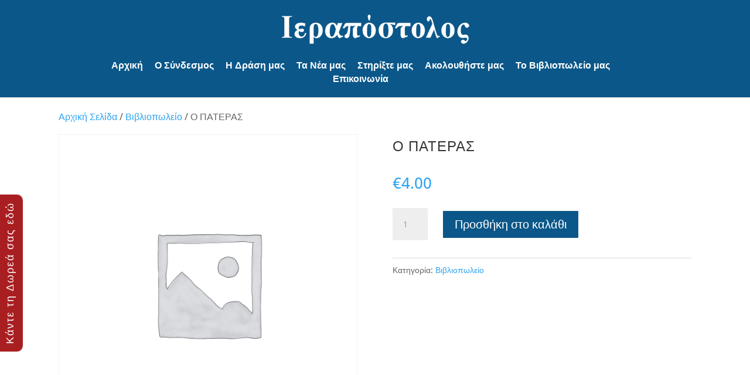

--- FILE ---
content_type: text/html; charset=utf-8
request_url: https://www.google.com/recaptcha/api2/anchor?ar=1&k=6LcGgqQaAAAAAKxFOck_AZ-327F8WaqPJlb7C8xw&co=aHR0cHM6Ly9pZXJhcG9zdG9sb3MuZ3I6NDQz&hl=en&v=PoyoqOPhxBO7pBk68S4YbpHZ&size=invisible&anchor-ms=20000&execute-ms=30000&cb=kcsl9v59ucp8
body_size: 48646
content:
<!DOCTYPE HTML><html dir="ltr" lang="en"><head><meta http-equiv="Content-Type" content="text/html; charset=UTF-8">
<meta http-equiv="X-UA-Compatible" content="IE=edge">
<title>reCAPTCHA</title>
<style type="text/css">
/* cyrillic-ext */
@font-face {
  font-family: 'Roboto';
  font-style: normal;
  font-weight: 400;
  font-stretch: 100%;
  src: url(//fonts.gstatic.com/s/roboto/v48/KFO7CnqEu92Fr1ME7kSn66aGLdTylUAMa3GUBHMdazTgWw.woff2) format('woff2');
  unicode-range: U+0460-052F, U+1C80-1C8A, U+20B4, U+2DE0-2DFF, U+A640-A69F, U+FE2E-FE2F;
}
/* cyrillic */
@font-face {
  font-family: 'Roboto';
  font-style: normal;
  font-weight: 400;
  font-stretch: 100%;
  src: url(//fonts.gstatic.com/s/roboto/v48/KFO7CnqEu92Fr1ME7kSn66aGLdTylUAMa3iUBHMdazTgWw.woff2) format('woff2');
  unicode-range: U+0301, U+0400-045F, U+0490-0491, U+04B0-04B1, U+2116;
}
/* greek-ext */
@font-face {
  font-family: 'Roboto';
  font-style: normal;
  font-weight: 400;
  font-stretch: 100%;
  src: url(//fonts.gstatic.com/s/roboto/v48/KFO7CnqEu92Fr1ME7kSn66aGLdTylUAMa3CUBHMdazTgWw.woff2) format('woff2');
  unicode-range: U+1F00-1FFF;
}
/* greek */
@font-face {
  font-family: 'Roboto';
  font-style: normal;
  font-weight: 400;
  font-stretch: 100%;
  src: url(//fonts.gstatic.com/s/roboto/v48/KFO7CnqEu92Fr1ME7kSn66aGLdTylUAMa3-UBHMdazTgWw.woff2) format('woff2');
  unicode-range: U+0370-0377, U+037A-037F, U+0384-038A, U+038C, U+038E-03A1, U+03A3-03FF;
}
/* math */
@font-face {
  font-family: 'Roboto';
  font-style: normal;
  font-weight: 400;
  font-stretch: 100%;
  src: url(//fonts.gstatic.com/s/roboto/v48/KFO7CnqEu92Fr1ME7kSn66aGLdTylUAMawCUBHMdazTgWw.woff2) format('woff2');
  unicode-range: U+0302-0303, U+0305, U+0307-0308, U+0310, U+0312, U+0315, U+031A, U+0326-0327, U+032C, U+032F-0330, U+0332-0333, U+0338, U+033A, U+0346, U+034D, U+0391-03A1, U+03A3-03A9, U+03B1-03C9, U+03D1, U+03D5-03D6, U+03F0-03F1, U+03F4-03F5, U+2016-2017, U+2034-2038, U+203C, U+2040, U+2043, U+2047, U+2050, U+2057, U+205F, U+2070-2071, U+2074-208E, U+2090-209C, U+20D0-20DC, U+20E1, U+20E5-20EF, U+2100-2112, U+2114-2115, U+2117-2121, U+2123-214F, U+2190, U+2192, U+2194-21AE, U+21B0-21E5, U+21F1-21F2, U+21F4-2211, U+2213-2214, U+2216-22FF, U+2308-230B, U+2310, U+2319, U+231C-2321, U+2336-237A, U+237C, U+2395, U+239B-23B7, U+23D0, U+23DC-23E1, U+2474-2475, U+25AF, U+25B3, U+25B7, U+25BD, U+25C1, U+25CA, U+25CC, U+25FB, U+266D-266F, U+27C0-27FF, U+2900-2AFF, U+2B0E-2B11, U+2B30-2B4C, U+2BFE, U+3030, U+FF5B, U+FF5D, U+1D400-1D7FF, U+1EE00-1EEFF;
}
/* symbols */
@font-face {
  font-family: 'Roboto';
  font-style: normal;
  font-weight: 400;
  font-stretch: 100%;
  src: url(//fonts.gstatic.com/s/roboto/v48/KFO7CnqEu92Fr1ME7kSn66aGLdTylUAMaxKUBHMdazTgWw.woff2) format('woff2');
  unicode-range: U+0001-000C, U+000E-001F, U+007F-009F, U+20DD-20E0, U+20E2-20E4, U+2150-218F, U+2190, U+2192, U+2194-2199, U+21AF, U+21E6-21F0, U+21F3, U+2218-2219, U+2299, U+22C4-22C6, U+2300-243F, U+2440-244A, U+2460-24FF, U+25A0-27BF, U+2800-28FF, U+2921-2922, U+2981, U+29BF, U+29EB, U+2B00-2BFF, U+4DC0-4DFF, U+FFF9-FFFB, U+10140-1018E, U+10190-1019C, U+101A0, U+101D0-101FD, U+102E0-102FB, U+10E60-10E7E, U+1D2C0-1D2D3, U+1D2E0-1D37F, U+1F000-1F0FF, U+1F100-1F1AD, U+1F1E6-1F1FF, U+1F30D-1F30F, U+1F315, U+1F31C, U+1F31E, U+1F320-1F32C, U+1F336, U+1F378, U+1F37D, U+1F382, U+1F393-1F39F, U+1F3A7-1F3A8, U+1F3AC-1F3AF, U+1F3C2, U+1F3C4-1F3C6, U+1F3CA-1F3CE, U+1F3D4-1F3E0, U+1F3ED, U+1F3F1-1F3F3, U+1F3F5-1F3F7, U+1F408, U+1F415, U+1F41F, U+1F426, U+1F43F, U+1F441-1F442, U+1F444, U+1F446-1F449, U+1F44C-1F44E, U+1F453, U+1F46A, U+1F47D, U+1F4A3, U+1F4B0, U+1F4B3, U+1F4B9, U+1F4BB, U+1F4BF, U+1F4C8-1F4CB, U+1F4D6, U+1F4DA, U+1F4DF, U+1F4E3-1F4E6, U+1F4EA-1F4ED, U+1F4F7, U+1F4F9-1F4FB, U+1F4FD-1F4FE, U+1F503, U+1F507-1F50B, U+1F50D, U+1F512-1F513, U+1F53E-1F54A, U+1F54F-1F5FA, U+1F610, U+1F650-1F67F, U+1F687, U+1F68D, U+1F691, U+1F694, U+1F698, U+1F6AD, U+1F6B2, U+1F6B9-1F6BA, U+1F6BC, U+1F6C6-1F6CF, U+1F6D3-1F6D7, U+1F6E0-1F6EA, U+1F6F0-1F6F3, U+1F6F7-1F6FC, U+1F700-1F7FF, U+1F800-1F80B, U+1F810-1F847, U+1F850-1F859, U+1F860-1F887, U+1F890-1F8AD, U+1F8B0-1F8BB, U+1F8C0-1F8C1, U+1F900-1F90B, U+1F93B, U+1F946, U+1F984, U+1F996, U+1F9E9, U+1FA00-1FA6F, U+1FA70-1FA7C, U+1FA80-1FA89, U+1FA8F-1FAC6, U+1FACE-1FADC, U+1FADF-1FAE9, U+1FAF0-1FAF8, U+1FB00-1FBFF;
}
/* vietnamese */
@font-face {
  font-family: 'Roboto';
  font-style: normal;
  font-weight: 400;
  font-stretch: 100%;
  src: url(//fonts.gstatic.com/s/roboto/v48/KFO7CnqEu92Fr1ME7kSn66aGLdTylUAMa3OUBHMdazTgWw.woff2) format('woff2');
  unicode-range: U+0102-0103, U+0110-0111, U+0128-0129, U+0168-0169, U+01A0-01A1, U+01AF-01B0, U+0300-0301, U+0303-0304, U+0308-0309, U+0323, U+0329, U+1EA0-1EF9, U+20AB;
}
/* latin-ext */
@font-face {
  font-family: 'Roboto';
  font-style: normal;
  font-weight: 400;
  font-stretch: 100%;
  src: url(//fonts.gstatic.com/s/roboto/v48/KFO7CnqEu92Fr1ME7kSn66aGLdTylUAMa3KUBHMdazTgWw.woff2) format('woff2');
  unicode-range: U+0100-02BA, U+02BD-02C5, U+02C7-02CC, U+02CE-02D7, U+02DD-02FF, U+0304, U+0308, U+0329, U+1D00-1DBF, U+1E00-1E9F, U+1EF2-1EFF, U+2020, U+20A0-20AB, U+20AD-20C0, U+2113, U+2C60-2C7F, U+A720-A7FF;
}
/* latin */
@font-face {
  font-family: 'Roboto';
  font-style: normal;
  font-weight: 400;
  font-stretch: 100%;
  src: url(//fonts.gstatic.com/s/roboto/v48/KFO7CnqEu92Fr1ME7kSn66aGLdTylUAMa3yUBHMdazQ.woff2) format('woff2');
  unicode-range: U+0000-00FF, U+0131, U+0152-0153, U+02BB-02BC, U+02C6, U+02DA, U+02DC, U+0304, U+0308, U+0329, U+2000-206F, U+20AC, U+2122, U+2191, U+2193, U+2212, U+2215, U+FEFF, U+FFFD;
}
/* cyrillic-ext */
@font-face {
  font-family: 'Roboto';
  font-style: normal;
  font-weight: 500;
  font-stretch: 100%;
  src: url(//fonts.gstatic.com/s/roboto/v48/KFO7CnqEu92Fr1ME7kSn66aGLdTylUAMa3GUBHMdazTgWw.woff2) format('woff2');
  unicode-range: U+0460-052F, U+1C80-1C8A, U+20B4, U+2DE0-2DFF, U+A640-A69F, U+FE2E-FE2F;
}
/* cyrillic */
@font-face {
  font-family: 'Roboto';
  font-style: normal;
  font-weight: 500;
  font-stretch: 100%;
  src: url(//fonts.gstatic.com/s/roboto/v48/KFO7CnqEu92Fr1ME7kSn66aGLdTylUAMa3iUBHMdazTgWw.woff2) format('woff2');
  unicode-range: U+0301, U+0400-045F, U+0490-0491, U+04B0-04B1, U+2116;
}
/* greek-ext */
@font-face {
  font-family: 'Roboto';
  font-style: normal;
  font-weight: 500;
  font-stretch: 100%;
  src: url(//fonts.gstatic.com/s/roboto/v48/KFO7CnqEu92Fr1ME7kSn66aGLdTylUAMa3CUBHMdazTgWw.woff2) format('woff2');
  unicode-range: U+1F00-1FFF;
}
/* greek */
@font-face {
  font-family: 'Roboto';
  font-style: normal;
  font-weight: 500;
  font-stretch: 100%;
  src: url(//fonts.gstatic.com/s/roboto/v48/KFO7CnqEu92Fr1ME7kSn66aGLdTylUAMa3-UBHMdazTgWw.woff2) format('woff2');
  unicode-range: U+0370-0377, U+037A-037F, U+0384-038A, U+038C, U+038E-03A1, U+03A3-03FF;
}
/* math */
@font-face {
  font-family: 'Roboto';
  font-style: normal;
  font-weight: 500;
  font-stretch: 100%;
  src: url(//fonts.gstatic.com/s/roboto/v48/KFO7CnqEu92Fr1ME7kSn66aGLdTylUAMawCUBHMdazTgWw.woff2) format('woff2');
  unicode-range: U+0302-0303, U+0305, U+0307-0308, U+0310, U+0312, U+0315, U+031A, U+0326-0327, U+032C, U+032F-0330, U+0332-0333, U+0338, U+033A, U+0346, U+034D, U+0391-03A1, U+03A3-03A9, U+03B1-03C9, U+03D1, U+03D5-03D6, U+03F0-03F1, U+03F4-03F5, U+2016-2017, U+2034-2038, U+203C, U+2040, U+2043, U+2047, U+2050, U+2057, U+205F, U+2070-2071, U+2074-208E, U+2090-209C, U+20D0-20DC, U+20E1, U+20E5-20EF, U+2100-2112, U+2114-2115, U+2117-2121, U+2123-214F, U+2190, U+2192, U+2194-21AE, U+21B0-21E5, U+21F1-21F2, U+21F4-2211, U+2213-2214, U+2216-22FF, U+2308-230B, U+2310, U+2319, U+231C-2321, U+2336-237A, U+237C, U+2395, U+239B-23B7, U+23D0, U+23DC-23E1, U+2474-2475, U+25AF, U+25B3, U+25B7, U+25BD, U+25C1, U+25CA, U+25CC, U+25FB, U+266D-266F, U+27C0-27FF, U+2900-2AFF, U+2B0E-2B11, U+2B30-2B4C, U+2BFE, U+3030, U+FF5B, U+FF5D, U+1D400-1D7FF, U+1EE00-1EEFF;
}
/* symbols */
@font-face {
  font-family: 'Roboto';
  font-style: normal;
  font-weight: 500;
  font-stretch: 100%;
  src: url(//fonts.gstatic.com/s/roboto/v48/KFO7CnqEu92Fr1ME7kSn66aGLdTylUAMaxKUBHMdazTgWw.woff2) format('woff2');
  unicode-range: U+0001-000C, U+000E-001F, U+007F-009F, U+20DD-20E0, U+20E2-20E4, U+2150-218F, U+2190, U+2192, U+2194-2199, U+21AF, U+21E6-21F0, U+21F3, U+2218-2219, U+2299, U+22C4-22C6, U+2300-243F, U+2440-244A, U+2460-24FF, U+25A0-27BF, U+2800-28FF, U+2921-2922, U+2981, U+29BF, U+29EB, U+2B00-2BFF, U+4DC0-4DFF, U+FFF9-FFFB, U+10140-1018E, U+10190-1019C, U+101A0, U+101D0-101FD, U+102E0-102FB, U+10E60-10E7E, U+1D2C0-1D2D3, U+1D2E0-1D37F, U+1F000-1F0FF, U+1F100-1F1AD, U+1F1E6-1F1FF, U+1F30D-1F30F, U+1F315, U+1F31C, U+1F31E, U+1F320-1F32C, U+1F336, U+1F378, U+1F37D, U+1F382, U+1F393-1F39F, U+1F3A7-1F3A8, U+1F3AC-1F3AF, U+1F3C2, U+1F3C4-1F3C6, U+1F3CA-1F3CE, U+1F3D4-1F3E0, U+1F3ED, U+1F3F1-1F3F3, U+1F3F5-1F3F7, U+1F408, U+1F415, U+1F41F, U+1F426, U+1F43F, U+1F441-1F442, U+1F444, U+1F446-1F449, U+1F44C-1F44E, U+1F453, U+1F46A, U+1F47D, U+1F4A3, U+1F4B0, U+1F4B3, U+1F4B9, U+1F4BB, U+1F4BF, U+1F4C8-1F4CB, U+1F4D6, U+1F4DA, U+1F4DF, U+1F4E3-1F4E6, U+1F4EA-1F4ED, U+1F4F7, U+1F4F9-1F4FB, U+1F4FD-1F4FE, U+1F503, U+1F507-1F50B, U+1F50D, U+1F512-1F513, U+1F53E-1F54A, U+1F54F-1F5FA, U+1F610, U+1F650-1F67F, U+1F687, U+1F68D, U+1F691, U+1F694, U+1F698, U+1F6AD, U+1F6B2, U+1F6B9-1F6BA, U+1F6BC, U+1F6C6-1F6CF, U+1F6D3-1F6D7, U+1F6E0-1F6EA, U+1F6F0-1F6F3, U+1F6F7-1F6FC, U+1F700-1F7FF, U+1F800-1F80B, U+1F810-1F847, U+1F850-1F859, U+1F860-1F887, U+1F890-1F8AD, U+1F8B0-1F8BB, U+1F8C0-1F8C1, U+1F900-1F90B, U+1F93B, U+1F946, U+1F984, U+1F996, U+1F9E9, U+1FA00-1FA6F, U+1FA70-1FA7C, U+1FA80-1FA89, U+1FA8F-1FAC6, U+1FACE-1FADC, U+1FADF-1FAE9, U+1FAF0-1FAF8, U+1FB00-1FBFF;
}
/* vietnamese */
@font-face {
  font-family: 'Roboto';
  font-style: normal;
  font-weight: 500;
  font-stretch: 100%;
  src: url(//fonts.gstatic.com/s/roboto/v48/KFO7CnqEu92Fr1ME7kSn66aGLdTylUAMa3OUBHMdazTgWw.woff2) format('woff2');
  unicode-range: U+0102-0103, U+0110-0111, U+0128-0129, U+0168-0169, U+01A0-01A1, U+01AF-01B0, U+0300-0301, U+0303-0304, U+0308-0309, U+0323, U+0329, U+1EA0-1EF9, U+20AB;
}
/* latin-ext */
@font-face {
  font-family: 'Roboto';
  font-style: normal;
  font-weight: 500;
  font-stretch: 100%;
  src: url(//fonts.gstatic.com/s/roboto/v48/KFO7CnqEu92Fr1ME7kSn66aGLdTylUAMa3KUBHMdazTgWw.woff2) format('woff2');
  unicode-range: U+0100-02BA, U+02BD-02C5, U+02C7-02CC, U+02CE-02D7, U+02DD-02FF, U+0304, U+0308, U+0329, U+1D00-1DBF, U+1E00-1E9F, U+1EF2-1EFF, U+2020, U+20A0-20AB, U+20AD-20C0, U+2113, U+2C60-2C7F, U+A720-A7FF;
}
/* latin */
@font-face {
  font-family: 'Roboto';
  font-style: normal;
  font-weight: 500;
  font-stretch: 100%;
  src: url(//fonts.gstatic.com/s/roboto/v48/KFO7CnqEu92Fr1ME7kSn66aGLdTylUAMa3yUBHMdazQ.woff2) format('woff2');
  unicode-range: U+0000-00FF, U+0131, U+0152-0153, U+02BB-02BC, U+02C6, U+02DA, U+02DC, U+0304, U+0308, U+0329, U+2000-206F, U+20AC, U+2122, U+2191, U+2193, U+2212, U+2215, U+FEFF, U+FFFD;
}
/* cyrillic-ext */
@font-face {
  font-family: 'Roboto';
  font-style: normal;
  font-weight: 900;
  font-stretch: 100%;
  src: url(//fonts.gstatic.com/s/roboto/v48/KFO7CnqEu92Fr1ME7kSn66aGLdTylUAMa3GUBHMdazTgWw.woff2) format('woff2');
  unicode-range: U+0460-052F, U+1C80-1C8A, U+20B4, U+2DE0-2DFF, U+A640-A69F, U+FE2E-FE2F;
}
/* cyrillic */
@font-face {
  font-family: 'Roboto';
  font-style: normal;
  font-weight: 900;
  font-stretch: 100%;
  src: url(//fonts.gstatic.com/s/roboto/v48/KFO7CnqEu92Fr1ME7kSn66aGLdTylUAMa3iUBHMdazTgWw.woff2) format('woff2');
  unicode-range: U+0301, U+0400-045F, U+0490-0491, U+04B0-04B1, U+2116;
}
/* greek-ext */
@font-face {
  font-family: 'Roboto';
  font-style: normal;
  font-weight: 900;
  font-stretch: 100%;
  src: url(//fonts.gstatic.com/s/roboto/v48/KFO7CnqEu92Fr1ME7kSn66aGLdTylUAMa3CUBHMdazTgWw.woff2) format('woff2');
  unicode-range: U+1F00-1FFF;
}
/* greek */
@font-face {
  font-family: 'Roboto';
  font-style: normal;
  font-weight: 900;
  font-stretch: 100%;
  src: url(//fonts.gstatic.com/s/roboto/v48/KFO7CnqEu92Fr1ME7kSn66aGLdTylUAMa3-UBHMdazTgWw.woff2) format('woff2');
  unicode-range: U+0370-0377, U+037A-037F, U+0384-038A, U+038C, U+038E-03A1, U+03A3-03FF;
}
/* math */
@font-face {
  font-family: 'Roboto';
  font-style: normal;
  font-weight: 900;
  font-stretch: 100%;
  src: url(//fonts.gstatic.com/s/roboto/v48/KFO7CnqEu92Fr1ME7kSn66aGLdTylUAMawCUBHMdazTgWw.woff2) format('woff2');
  unicode-range: U+0302-0303, U+0305, U+0307-0308, U+0310, U+0312, U+0315, U+031A, U+0326-0327, U+032C, U+032F-0330, U+0332-0333, U+0338, U+033A, U+0346, U+034D, U+0391-03A1, U+03A3-03A9, U+03B1-03C9, U+03D1, U+03D5-03D6, U+03F0-03F1, U+03F4-03F5, U+2016-2017, U+2034-2038, U+203C, U+2040, U+2043, U+2047, U+2050, U+2057, U+205F, U+2070-2071, U+2074-208E, U+2090-209C, U+20D0-20DC, U+20E1, U+20E5-20EF, U+2100-2112, U+2114-2115, U+2117-2121, U+2123-214F, U+2190, U+2192, U+2194-21AE, U+21B0-21E5, U+21F1-21F2, U+21F4-2211, U+2213-2214, U+2216-22FF, U+2308-230B, U+2310, U+2319, U+231C-2321, U+2336-237A, U+237C, U+2395, U+239B-23B7, U+23D0, U+23DC-23E1, U+2474-2475, U+25AF, U+25B3, U+25B7, U+25BD, U+25C1, U+25CA, U+25CC, U+25FB, U+266D-266F, U+27C0-27FF, U+2900-2AFF, U+2B0E-2B11, U+2B30-2B4C, U+2BFE, U+3030, U+FF5B, U+FF5D, U+1D400-1D7FF, U+1EE00-1EEFF;
}
/* symbols */
@font-face {
  font-family: 'Roboto';
  font-style: normal;
  font-weight: 900;
  font-stretch: 100%;
  src: url(//fonts.gstatic.com/s/roboto/v48/KFO7CnqEu92Fr1ME7kSn66aGLdTylUAMaxKUBHMdazTgWw.woff2) format('woff2');
  unicode-range: U+0001-000C, U+000E-001F, U+007F-009F, U+20DD-20E0, U+20E2-20E4, U+2150-218F, U+2190, U+2192, U+2194-2199, U+21AF, U+21E6-21F0, U+21F3, U+2218-2219, U+2299, U+22C4-22C6, U+2300-243F, U+2440-244A, U+2460-24FF, U+25A0-27BF, U+2800-28FF, U+2921-2922, U+2981, U+29BF, U+29EB, U+2B00-2BFF, U+4DC0-4DFF, U+FFF9-FFFB, U+10140-1018E, U+10190-1019C, U+101A0, U+101D0-101FD, U+102E0-102FB, U+10E60-10E7E, U+1D2C0-1D2D3, U+1D2E0-1D37F, U+1F000-1F0FF, U+1F100-1F1AD, U+1F1E6-1F1FF, U+1F30D-1F30F, U+1F315, U+1F31C, U+1F31E, U+1F320-1F32C, U+1F336, U+1F378, U+1F37D, U+1F382, U+1F393-1F39F, U+1F3A7-1F3A8, U+1F3AC-1F3AF, U+1F3C2, U+1F3C4-1F3C6, U+1F3CA-1F3CE, U+1F3D4-1F3E0, U+1F3ED, U+1F3F1-1F3F3, U+1F3F5-1F3F7, U+1F408, U+1F415, U+1F41F, U+1F426, U+1F43F, U+1F441-1F442, U+1F444, U+1F446-1F449, U+1F44C-1F44E, U+1F453, U+1F46A, U+1F47D, U+1F4A3, U+1F4B0, U+1F4B3, U+1F4B9, U+1F4BB, U+1F4BF, U+1F4C8-1F4CB, U+1F4D6, U+1F4DA, U+1F4DF, U+1F4E3-1F4E6, U+1F4EA-1F4ED, U+1F4F7, U+1F4F9-1F4FB, U+1F4FD-1F4FE, U+1F503, U+1F507-1F50B, U+1F50D, U+1F512-1F513, U+1F53E-1F54A, U+1F54F-1F5FA, U+1F610, U+1F650-1F67F, U+1F687, U+1F68D, U+1F691, U+1F694, U+1F698, U+1F6AD, U+1F6B2, U+1F6B9-1F6BA, U+1F6BC, U+1F6C6-1F6CF, U+1F6D3-1F6D7, U+1F6E0-1F6EA, U+1F6F0-1F6F3, U+1F6F7-1F6FC, U+1F700-1F7FF, U+1F800-1F80B, U+1F810-1F847, U+1F850-1F859, U+1F860-1F887, U+1F890-1F8AD, U+1F8B0-1F8BB, U+1F8C0-1F8C1, U+1F900-1F90B, U+1F93B, U+1F946, U+1F984, U+1F996, U+1F9E9, U+1FA00-1FA6F, U+1FA70-1FA7C, U+1FA80-1FA89, U+1FA8F-1FAC6, U+1FACE-1FADC, U+1FADF-1FAE9, U+1FAF0-1FAF8, U+1FB00-1FBFF;
}
/* vietnamese */
@font-face {
  font-family: 'Roboto';
  font-style: normal;
  font-weight: 900;
  font-stretch: 100%;
  src: url(//fonts.gstatic.com/s/roboto/v48/KFO7CnqEu92Fr1ME7kSn66aGLdTylUAMa3OUBHMdazTgWw.woff2) format('woff2');
  unicode-range: U+0102-0103, U+0110-0111, U+0128-0129, U+0168-0169, U+01A0-01A1, U+01AF-01B0, U+0300-0301, U+0303-0304, U+0308-0309, U+0323, U+0329, U+1EA0-1EF9, U+20AB;
}
/* latin-ext */
@font-face {
  font-family: 'Roboto';
  font-style: normal;
  font-weight: 900;
  font-stretch: 100%;
  src: url(//fonts.gstatic.com/s/roboto/v48/KFO7CnqEu92Fr1ME7kSn66aGLdTylUAMa3KUBHMdazTgWw.woff2) format('woff2');
  unicode-range: U+0100-02BA, U+02BD-02C5, U+02C7-02CC, U+02CE-02D7, U+02DD-02FF, U+0304, U+0308, U+0329, U+1D00-1DBF, U+1E00-1E9F, U+1EF2-1EFF, U+2020, U+20A0-20AB, U+20AD-20C0, U+2113, U+2C60-2C7F, U+A720-A7FF;
}
/* latin */
@font-face {
  font-family: 'Roboto';
  font-style: normal;
  font-weight: 900;
  font-stretch: 100%;
  src: url(//fonts.gstatic.com/s/roboto/v48/KFO7CnqEu92Fr1ME7kSn66aGLdTylUAMa3yUBHMdazQ.woff2) format('woff2');
  unicode-range: U+0000-00FF, U+0131, U+0152-0153, U+02BB-02BC, U+02C6, U+02DA, U+02DC, U+0304, U+0308, U+0329, U+2000-206F, U+20AC, U+2122, U+2191, U+2193, U+2212, U+2215, U+FEFF, U+FFFD;
}

</style>
<link rel="stylesheet" type="text/css" href="https://www.gstatic.com/recaptcha/releases/PoyoqOPhxBO7pBk68S4YbpHZ/styles__ltr.css">
<script nonce="Wlr5IjmTyDIX_5RKZB1_pw" type="text/javascript">window['__recaptcha_api'] = 'https://www.google.com/recaptcha/api2/';</script>
<script type="text/javascript" src="https://www.gstatic.com/recaptcha/releases/PoyoqOPhxBO7pBk68S4YbpHZ/recaptcha__en.js" nonce="Wlr5IjmTyDIX_5RKZB1_pw">
      
    </script></head>
<body><div id="rc-anchor-alert" class="rc-anchor-alert"></div>
<input type="hidden" id="recaptcha-token" value="[base64]">
<script type="text/javascript" nonce="Wlr5IjmTyDIX_5RKZB1_pw">
      recaptcha.anchor.Main.init("[\x22ainput\x22,[\x22bgdata\x22,\x22\x22,\[base64]/[base64]/[base64]/[base64]/[base64]/UltsKytdPUU6KEU8MjA0OD9SW2wrK109RT4+NnwxOTI6KChFJjY0NTEyKT09NTUyOTYmJk0rMTxjLmxlbmd0aCYmKGMuY2hhckNvZGVBdChNKzEpJjY0NTEyKT09NTYzMjA/[base64]/[base64]/[base64]/[base64]/[base64]/[base64]/[base64]\x22,\[base64]\x22,\x22QC1QJcKZw5nCojJFw4bDuMKFw5jCnmogbcOSfx05SB0Jw48Vc1ZjYMKyw49AF2huY3PDhcKtw5PCl8K4w6txbQguwoXCgjrCliPDh8OLwqwcBsOlEX5nw51QM8KNwpguPcOKw40uwonDo0zCksO+A8OCX8KTJsKSccK7bcOiwrwWNRLDg3/DhBgCwqBrwpI3AG4kHMK1L8ORGcODZsO8ZsOswoPCgV/Ch8Kawq0ccsOcKsKbwq8jNMKbYcOcwq3DuRYGwoEQdgPDg8KAa8OtDMOtwohzw6HCp8OxLwZOcsKyM8OLRsKkMgBYCsKFw6bCvDvDlMOswpJHD8KxNk4qZMO1woLCgsOmfcOWw4URLcONw5IMdU/DlULDm8O/[base64]/[base64]/[base64]/[base64]/KMOsw6QTw51Gb3bCmMOPwodMOA/[base64]/Dg8K7w5bCq8KnJ1vCscO9w5nClWHDg3TDnhUTezLDhMKWwpAnX8KQw4pHBcO7csO6wrwSZlXCqzzDhV/Dg2zDv8OKBQ/CjVgKw7fDmCvCi8OhMUYSw73ClMOdw44fw7N4V3xfYxp7P8Kaw7oQw4EJw4LDixlcwr8sw51fwqorwobCscK5I8OvPH0XG8KkwoZ+GMO8w4fDocKcw4VeIsOrw7ZyDUAEb8OWQn/[base64]/[base64]/DosKYPFtYf8O4w6HCnQ/Cq8Kmwo7CgSvCnUcZw7HDpMOJf8KSw5/DucO8w5nDpRjDlRAfAsOCO0zCokbDv0cpCMK9Lhk+w5lhPA5/JMOzwprCvcKXX8K6w7nDrHIiwoYawqTCsC/Du8OswpRMwqLDgSrDoTPDumVeWMOOL2DCkCbDrB3CmsOcw50Fw6HCt8OJMg7DjjVuw61qbcK3K1nDjT0ubXrDtcKBeWpywoxEw7dBwoUhwoVOQMKAN8Ouw6s1wrEJD8KEWcOdwpo1w7HDlUV3wrp/[base64]/w5jCucKHwrzCuUXDlsOAwqALfsKdw43CmmLCmsK5UsKrw6owI8K3wofDlkHDvjHCtMK8wpzCkDPDlMKce8OQw7fCuWceCMKUwrBFVMOudR1Kb8Kaw5oqwqJEw43DiVkkwpbDulxzbT0HMcK3HAJGDFbDl0BRXT9UIg8+VSDCizbDh1LCihbCrsKWDTTDsCLDlUtJw6/[base64]/[base64]/Ck8OJw5IWwrpyw5XCjBkhw5F/w5JvfMKTwp7DjMOgOsKSwqjCiBvCkcO/wpHCmsKTfG/DqcOhw7gYw4Rswq0/w5Q3w63DqknCtcKvw67DqsKTw4jDv8Opw4tlw7rDkQ3Djy0owqnDnXLCmsOAD1xKWDrCowDDu3NRAUkbwp/Cg8KjwrDCqcK0asOgXxgiw5Ukw69kw6/Dm8K+w7FrNsOWa2wbO8Knw68ww7YcYAVvw4coVcOzw7QbwqfCpcKGw7Mdwr7DgMOfY8O0EMK+Y8KMw7PCksKNwo4MaAsaQ08ZN8Ksw4DDoMKewqvCqMOqwogawrcVa2MDbxbCtydmwpp2HMO3wpTCiCrDj8KBXRzCj8KJwqLCtcKJKcO/w5nDqsKrw5nDpVXCr0AnwpvDgMOWwppgw7gIw47DqMK6w5A9DsKEIsOtb8KGw6fDn1w/Qk8hw6jDuDQuwr/CocObw4NpKcOKw5Bfw63CjsKswrxIwr5qPixadcK6wq1gw79WdFbDkMKkKDg8w5M4W1XCvcOrw7lnXMOcwpPDumkJwpNXw4/Cpk/[base64]/Ci8Kqw5Vow4pkw47Cq8K7wpzCs8OcF3DDmMKxwotAw6NkwqZlwqkUYMKTY8O3w40Iw4QhNh/DnETCssKjFMO0M0wOwpAdSMK5fjnCojw1TsOJN8KLZsOSQ8OIwpPCqcODw4/CjcO5OsOLfsKXw4vCtUZhwpTDowHDkcKpb27CnRArMMO6RsOowq7CuCUgTcKCCcOjwrZhS8KjVj8Lfz3ChxorwrXDosOww5Baw5wGZFp6NW/DgBPCpcK3w5t9QGVcwrPDlhjDrkdZXQsLasOrwrhiNjlxKMOAw7fDgsO7SMK2w4QnPGMIVcOQw6QQGMKZw5zDj8OWIMONKjVYworDlW3DlMOLPjnCisOtTnJ/[base64]/DnMOFDyzDpsKqwqNIWcOtWcO3wpzDiUzDqTwWwqHDjmRmw5VVDsKgwo8wDMKtN8OkEFBlw4VxUMO7UcKqBsKAfcKEJsKWZwgQwoJNwp3Cs8OrwqrChMKfCsOFUsK5fsKzwpPDvCkvOMOAOsKkNcKmwp8bw7XDiXLChi5Ew4NzdC/DrllVBQXChsKsw4Etwp0nJ8OjTMKJw4PCscKSNGLCoMO+c8OXdHAYBsOjZyZyNcOdw4Qiw7/DjDfDoz3DvFsyMF8VcMKuwpDDqsOmX1zDoMKPPMOYCsOMwoPDmBUJZC9fwojDisOfwoxKw4/DkU/Drz7DillAwpjCtGfChgnChEBZw4E/DUx2w7TDqjTCvcOtw7LCpTbDisKXFsOkBsOnw5QKIjwHw4Vkw6kMZUzCpyrCq3PCjRTClhLDvcKXOsO/wogww4vDn2jDs8KQwotuwpHDmMOaIWxoMcKaKcK6wptew7MNwoZlPFfDk0LDj8OcXV/DvMOYfRZOw6tONcKHw74Yw7hdVnIww73Dny/DnzzDhMOVBsOZNWbDmjxhW8KGwr3DhcOuwqzCtSpTOSTDo1/Dj8O/w6/Clw3ClRHCtsK7Vz7Dq0zDk2fDmSTDrEvDosKbwpJCa8K/InDCsHUoWD3CgsKZw4gFwrMOVcO3wpQmwrHCvcOGw7wOwrfDjsKaw7XChWXDuzcwwr3CjA/DogICZ3FBVFApwr1sHsO6wpJRw4h2woPDiSvCuXRsJAJnw53CosOqJAsKwq/Dl8KJw4jCicOqLyjCtcK3RGvCjizDgH7DksOmw7nCng50wogReT96G8KRAlHDrVl7RlTCm8OPwovDjMOkIB3DtMOlwpcwL8KTwqXDiMOGw5bDtMKxcMO4w4p2w4scw6bCscKWwoTCu8Kywo/DocOTwpPDhEA5LSrCjsOPGsO0D2FSwqdewpHCm8Kvw4bDpS7CvsKBwp7DvydsL2shG07CmWPDnMOaw6VEwq4aAcKxw5XCg8OQw6kJw5d7wpk+woJ0wrhmIcOyKMKuD8O2ecOGw5oTOMONT8O9wo/DpADCvsKKBVzChcOOw786wpx4RhRUcSLCnVV8woLCusO/eF0hw5TDgwbDmBk+VMKgdlp1SgE7OsKCcXdFY8OTdcO5B0nDo8OpNHfDvMK/w4kOZxfCrcKpwq3DnkrDi3jDunBzw6bCosKyD8OyWsKndFjDh8OUbMOnwpLCmTLCiStEwprCnsKPw4HCh0/DuQXDhMO8CsKaEUR8asKhw4/DmsODwqgZw5zCvMKhZMO9wq1owrhCLAPDtcKTwos3XT0wwod2P0XCvgrCiBTCuTJUw6cgfcKuwqLCoDFHwq92HS7DtwPCkcO+QHxhw7ZWasKswoIzBcKAw44KRXLCsVHCvTN9wrXDhsKDw6g7w5EpJxzDkMOgw6fDqwEQwq/[base64]/FsKxSsOfP8KWNn8Nwrg1anYlDh3Cml1iwovDgg9wwopVOzhybMOiIcKww6ByIsOpDUIYwr1yMsOOw6UbNcOzw49NwpwxJCzCtMOrw5IhbMKYw6xCUMO0YDjCnBXCgWPChg/CrS3CiwBic8OiQ8Obw4wGewgVNsKBwpvCiRweW8KWw4VkBMK2K8ODwp8twr0BwpwGw53DsmLCjsOVXcKhI8OcMyfDhcKLwrtiDHXDlmNnw49Bw5PDvXIsw505WmttbVjDlxgWBMKVMcK/w65WZcOOw5fCpcOtwowHIijCjcKyw4jCgsKcBMKVHVM9OGEew7cfw58AwrhMwojCrELCh8Kdw7R1wpskA8OKPTLCvihawrvCisO/wrXCoTXCmn8SRsOqW8K4GMK+b8KPUBLChhU1ZAYgZzvDmEoJw5HCi8OEUMOkw7xVYsKbdcOjVsOADGxaHCEeC3LDnThJw6N/wr7CnAZWV8KGworDs8OhHMOrw7BtLV8RMMOgwpPCqh/DgDbDjsOGb1FpwoIuwodPWcKIcXTCpsOww7DCuyPCnxl8w6/DvBrDuwbCs0ZXwp/DvsK7woJdw7BWYcKqLDnCl8K6FMKywpjCrS5Dw53DgsK/ESwPVMO3PEcpQMOPSzPDncK0w5PDmjhGEx9dw4LCrsO2wpdMwonDrAnDswZlwq/Cu1Zyw6sOXGp2d2vCu8Osw5rCv8KAwqEUOgHDtBUUwocyLMKxQcOmwqLDj05WQSLDiD3DrWsTw7Rvw6zDtSdIT1pEE8Kow7hYw4JWwosXwr7DkwHCuk/CrMOPwqfCsjAeb8K1wrvCjhA/QsOIw5nCqsK5w73DsEPCmRxFB8K6NcK6GcKmw5jDiMOeBAZpw6fCusOhYUY+OcKEeBbComdUwpdcUWJVdsOqSkTDjV7CisO7CMObejjCoXQVRMK6UcKlw5TCjHhqWsOMwpzCicKBw7nDlmVew7x4b8Ozw5AEJWTDvRVVBm1dw6MkwqEzXMO/ORdZXcK0XGzDrQw+QsO6w4cowrzCk8O+bsKWw4TDhsKhw7URGDLDrsKiw77DuXrCsGwuwrU6w5Fcw7vDiCzCisOmJMK0w6k9H8K5c8O7wqZnA8OUw4hEw7PCjsK8w67CrCXCsllheMOUw6A8fzHCksKRKMKGXcOAdxQSLQ/[base64]/[base64]/[base64]/[base64]/Ds8KxaMKCw7PCpMKrYMOsw6YLbibCvzPDomVLwpXCnQ44wrbCscOKbsO0WMOUcgXDrnbCtsOBMMOMwqddw7/[base64]/DrxjDu2UiUQ8fcA/[base64]/CsOuwplONB/CnsKAPmQzw4XDhcKGw5LDisONwpfDtVDCgUPClXnDnEDDgcKcYWjCjFU8DcK/w4Ypw7HCl0LCisKnE1DDgGvDpsOaYcO1MsKlwoLCllslw5YzwpEQKsKlwpVUwqjDjmvDiMK9AmzCsxwJZ8OLIUzDgQseA0NDZsKDwprCiMOcw7d7AWLCmsKVbT5rw7MQTmfDj2zCg8KWQMKmcsOMdMOhw5LDjg3CqlnCkcKkw4lJw7pRFsKfwqjCjy/Dn2jDk3XDvx7DoHfClQDDhT02ZVnDvBUzZQhta8KuZAbDosOXwrjDqsKtwp9Mw7oPw53Dr0PCqHN1LsKvEBNiXjrDlcO1TwPCv8OcwpnCu21pLVHCgMKvwrpCbMOYwo0JwqIMEsOsazU2MMOZw75SZnsmwp1jdcOhwol7wox2DcOTNQ/Dj8ODwrhCw5HCmsKXKsKuwrYVecKeZ0jDnCTCiEXCoHlzw4gdaghWGynDlxoPGsO6w4NYwoHCq8KBwr7DnQ1GccO/RsK8al4hVsO0wpsSw7HCsAwJw607w5YdwojCuBpWPg1tHMKOwpTCqzXCu8KGw47Cgi/Csm7DiloUwr7DrTpHwpvDqCRDQcOTHUIAFcKsfcKsNzvDvMKxKMKVwqTCi8KmZiNBwrULdhd+wqVow6zCrcKRw4TDqh/CvcOpw6N3EMOaZ0LDn8OCYGAiwqDClVPDucK8ZcKOB3liAGTDo8OPw6PChHDDvRLCjcOhwqkUMMKywq/[base64]/[base64]/CpjVoU8O+wqLCp8O/w4vDo8KdwpdZJ8Ktwq8dwqzDlTgoXF0LIcKgwrLDoMOvwqvCncOFNV4MW3hGFMK/wp5Ww452wpnDo8Ozw7rCl1Nqw7JqwoHCjsOqw7bCksK5ChIkwoY4PjYbwr/[base64]/[base64]/[base64]/CoVvDpQPCskJNWsKCwoZyw47Co8Kxw6PColvCuExyCS9QODB3UMKpLxFxw5DDvsKfJgkgKcO7BxtAwrDDjMOCwrxqw43DhVnDuDjCncK/EnjDqmIpDVhUJ003w6IKw4/Ci3PCpsOwwoLCrVEIwqvChUEVw5PCkSshEA3CtmXDnMKew4cuw6bCnsO5w6PCpMK3w7V6aQY8DMKoZlEcw5DCsMOIEMKNDsKIB8K5w4PCmS1lAcKkaMOQwoVBw4PDuxrCrRXDnMKGw6HChUtwPcKSVW5+IEbCq8OHwrguw7HCsMKsZHnDrw9ZH8Otw795w5ocw7U4wq/[base64]/Dt2xVGcOZwonCscOvOcKmDMOSw4cBYcOew6hSYMOEwpfCkCbCucKuK17CssKdXcO7PcO3w4/DuMOvRj/[base64]/[base64]/CksKIwrANHMOgwo/[base64]/w4jCgQfDncOXw7HDl2wkRgt6w6TDkcKSEMORRMKZw5o1wqTCksKMPsKZw6Mnw43DpCwZOgJdw5nDp3BwFcOrw4AGwpzDn8OUZiMBP8KgInfCsUfDscO2PsKJIjrDucOQwqLDgBrCscK/NkMlw7FVehrCmGIpwrhhI8KFwoh9EcOoXDjCt3dHwqI9w4fDhWJ9woNeOcOnbHzCkDLCmVx+J0p0wplhwo3ClE5JwrJCw6BFbSjCqcOUOcOMwpfCmEQHTTpGPzLDocOWw4nDqcKbw5NVZ8OncGFswrTDgwx9w5/CscKlEiXDgcKCw5EWIAzDthN3w5MAwqPCtGwxQsOxaGNrw5QIV8Kdw7QIw55bAMO5LMOTw4heUALDpEzDrMOWIsKIEMK9KcKrw4jDisKGwo4ww5HDnWQKw7/Dog7CtkBhw4Q9D8KbKg/[base64]/CuUHChMKgwqALw6AGeMOpIXJmwrrDqzTCoTHDk1DDoFzCh8KQNB1+wocKw4/[base64]/[base64]/DmAPDosOKF8O6woUTwrvCtMK/woDDhHx1M8KTEcKRwq3Cs8OZL0JbCULDkkAgw43Cp38Ww5rDukLDulsMw5YhFRjCt8Onwpovw53DrUl/QMKaA8KMQMOmcAN5PMKlacOPw5lsWVrClWXClMKdXnNdCSxIwo4FAsKQw74/w7bCjm53w5XDmjTCv8O/w4vDoAjDlRLDi0ViwpvCtDlyRMOWAE/CiDnDusKLw5YmJhBTw5chE8OPaMKKWWcJPSDCnXzCocKDB8OkccOEVGrCusKPY8OEMEfClBHClsKbJ8OOwprDqTcXUSo/woHDtMK7w4jDpsOAw4vCkcKlQT55w7zDuFTDj8O1wrgBU2bDp8OrST5DwpTDhMKmw5oKw7TCrBUFwoMRwo9ESVvDrCQEw7fDlsOfC8Klw5JsMQ9IHhbDssK7MmrCr8O9PAxBwqbCj29Gw63DrsO+UcOJw73Co8OvFkUuLcOlwpZpR8OHSlw/NcOsw6TCg8Odw4HCt8K+d8K+w4srW8KWwojClwjDgcKjZi3DpygGw6FQwr/Cs8O8woBrWGnDl8O9FzRSMXl/wrLDhkkpw73ChsKBWcOZF30zw6gpHMKzw5nDi8O0wr3CgcObWVZZAigTB3pFwrPDrlgfXMOKw4RewoFlMMOQIMKvNcKhw4bDnMKcLcONwqnCtcKBw5oww7Rmw48LQcKvPAtswqLDrcKWwp/ChMOawqvDrnfCr1vDqMOWwqNkwoTCi8K1YsKPwqpaTcO/w5TCskA4LcKEwop2w7RFwrvDosKjw6VKDcK4TMKawqbDkjvCuELDuVlgbwsjKXLCtcK0MMOlAGhsLFfDrANeCQcXw6lkXxPCsXcLLDfDtSd9wpBYwrxSA8OPWcO0woXDmcO3ZMKfwrA1BCZAVMOVwrfDoMOJwrVCw48Bw5HDi8KvY8OKwqYeD8KMwqMAw6/ChsOcw5IGIMKVMMObW8OJw4BTw54zw5VXw4TDki9Rw4fDusKAw715eMKRagPCg8KUTQ/DiFnDj8OBwqPDqXoJw7vDgsOAdsKqPcKHw4gOGCBpw5LCgcOQwoAmNnrDosKIw47CuUwtwqPDosOXZnrDisO1MTLCj8KKPBLCo3c+w6XCtH/[base64]/DmcKtw79FVsOjwoPCqR7DmC3CjHhGbAvCj1RgaSwgw6Jba8OyBxILYVbDncOFw7kuw6NGw7zCvlvDgEfDhMKBwpbCi8KvwoAJBsOeVMOTExF/[base64]/[base64]/CrQ83wozCsQFnfDHDs8Okwpgiw7/DsTJ7CMOFw49pwrPDrsKCw6vCq38TwpTCiMK+wqEqwpdcB8Ovw4zCg8K9GsO9SMKxwr7Cj8KTw598woPCucKpw5Jae8KTe8ORMsOfw7jCr1PCn8OdADLDkRXCmlQTw4bCsMKyFMK9wq0dwpkSHnALw5Q1VsKew5M5JDQxwrUiwqfDlH/CkMKLN2ESw4PDtG5mOMOmwqLDt8ObwrzCtX7Ds8OBRB1twozDvkZWPcOywrhgworCmMOyw7tqw6hvwp/DshBObRfCpsOiHyhJw6LCvMOuLhp4wrbCuEPCpjstGDjCsHQZGRrCpGXCnT99HG/CtcK8w7LCgjbCgkAmPsOVw7ARCsOcwo0Mw53Co8OeOC1CwqDCq0fCjhXDlWzDjzYpacOxD8ONwpMKw5fDnlRUw7vCrcOKw7bCoCvDsDZ2YzHChMOewqUOH0VdBsKUw6fDpBnDohlzQCrDnsKtw53CjMOaYsOTw67CkicIw6NGfiA+Dn/CisOGQsKZwqRwwq7Cly7DoULCtBtKX8ObGlklNQNRRcK1E8OQw6jCsR3DmcKAw6JRwqjDp3fDicOZCMKSBcKKJi9xSntYw40rMCHCmsKLZHYqw7LDhlR6a8OcVE7Djg3Diml3C8O3Mw7DgsOMwoTCtjMTw4nDpzdxecOlOl9ndETCvcOowpJLfCjDmsO8w6/CkMKbw4gbw5bDpsOfw5HCjUvDrcKewq/DsTXChMKFw6DDvMOZQUjDocKpN8O1wo0yGMKqKcOtKcKjEWsKwrU9dcOxPW7DhE3Dmn7CisK0bxPCgnzCncOlwo/[base64]/W2Jdw67Dg1sJw7tAV1/[base64]/CpivDocODw6TDr8KRwqA4w6woBAwYw5AuewFswoTDhcOQPsK/[base64]/DncKaJcOpwprDi8O7wrrCgRDCknwXdXDDo8O5Lm8ow6PDpcKLwocaw4TDrsOTw7fCgW5UD1UAwpRnwr3DhxZ7w6ouw4FVwqvDi8O/AcK1SMOow4/ChMKUworDvmVEw4fDlcOKAwIeF8KoJT/DnhLCpijDlsKUUsKZw6HDr8OEClvChMKvw5ojAcKxwpDDoVrCiMO3EFTDrDTDji/DvjLDiMKEw4p4w5DCjgzDgEcdwrwhw6J2JMOdcMObw7FxwoZ7wrHCjFvDvGwVw63DnCfCiGHDgTUZwq3Dh8K4w7hCTgLDsTLCh8OAw5hgw6PDncKPwpLCux/CvMOUwpTDh8ODw5UuLjDCql3Dpi1CMn7Dvl4Gw4Iyw63ColnCjUjCncKBwpXDpQA3wpbCscKcwr4TY8ODwplgMX7DnmIGY8KIw7EXw5XDvMOiw6DDjsOeJSTDq8KawqTCjj/DpsKlfMKjw6DCi8OEwrvCiQ9fFcKydn5ew79ew7Rcw5Mlw5Juw7TDhmYkFcO4woRew7NwDGMjwr/Dpw/Do8KPwrzCmwDDjMO/w4PDkMOPHXIJZW9saRYYLMOEworDqcKFw7FrcWsABsKGwpcqcXHDunxsWWvDiQ9SN1AOwofDqsKtFW5Aw6hpw7t+wrvDlVDCt8OiCF/DoMOow6VCwo8awqc7w4DCkxZgGcOFPcKbw6dbw5MzBsOaVnccBWPCsgTDtcORwp/Dj3hEw7jCmlbDscK9DmHCp8O0MMO5w7kVJW3CuzwlXE3DlMKjVsORwo4Lwrp+CjNQw7/Cv8KfBMK4w4B4wqzCr8KdCcO4CyokwqN/S8OSwqnDmgjChsOuMsOqSWfCoH9NKsOVwq4Pw7DDnMOICWVdDV5jwqd0wppwEsO3w6cmwozDrGtXwoTDlH9CwpLCpi1wTcOFw5bDicKjw73DlHtQCWjCuMOadhZ3fMKlASPCiVPCmMOabXbCjxMadnzCpmfDicOxwr3DtcO7AlDDig4RwobDlg84wo7Do8O4wqRkw7/[base64]/a2nDkcK2LVgkY8KBw4Iqw73DpmXCqTx5w6DCosOUwrJMK8KcBHnDm8OyMcOtey/Cm1rDv8KdTiB2AgXDnMOaGxXCncOGw7vDqg3CvRPDgcKewrV1HD8RVMKYWnpjw7Qhw5dsUsKsw59DaVzDgcO4w7/Dh8KDdcO5wr9QQjDCsFHDmcKMW8O2w7DDs8Kqwr7CnsOOwp/CqGJHwr8uXm/CtzVRcG/DvzbCnsKqw4XDsU80wrM0w78mwoc1Y8KLVsOdPyPDlcOyw49oEnpyZcOGJhIKbcK2woRvR8O3OcObe8KkWiDDgFFEMcKMw7FUwoDDkcKvwobDlMKMQw8Ewq5bEcOgwrrCscKzJcKCRMKmwqB6woNtwrvDvx/Cg8KLFiQyL3nDu0/CjW5kS1J9flPClQ/[base64]/DjMK2w6bDr1xQMVtwVcKrBTrDuMKewowAesOMdRw1KsOND8OIwqkMX3svScO+eF7DilvCiMK0w4vCt8ODWsOsw4EWw4DDgsKOSgfDrcOyR8OgXyFLYcOxF0/CkBkcw5LDsC7DjEzCkyLDnyHDnUgSw73DmzfDkcK9GWYQEMK5wrNpw545w6/DoBoDw7VFM8KPVjHCq8KyGMOrWkHCgTTDuS0pHzsvMsOHKMOqw5MBw5x3RsO8wpTDpTMbH2jDrsOnwolxJcOdKnnDt8OZwrrCrMK/wr9bwqcnQ3VhKEbDliDDpHvDlHPCucOyP8K5dcOQMF/DucKTeQbDjFttcnnCosKxCsOsw4YvKGl8U8OHdsOqwpkeT8K3w4fDtnBzNDHCujx/wogSw7XCrXvDiC1Gw4xUwoDCm3DCuMK5b8KmwoXCi25gwp/DrUxGTsK4bmo5w7VKw7w0w5pDwpNUbMOzBMORVcOuTcOqNcOQw4fDnWHCh3bCrsKpwoTDh8KKVULDrDgBwovCoMOKwrPClcKrGj5kwqpfwq/[base64]/wo5JfAfCl8OCK385V8KiQinCicOVaMOXwrrDoMK5ZQ7DisK6GEvCjcKnwrLCtMOpwqtobcK1woANEVjCrSvCqUPChMOLf8KyOMKZYERGwq3Dmycuwr7CtBYOesO8w6BvHWA1w5vDicK/WMOpdDcoLCjDrMKowot6w4jDmTXCrxzCs1zDm1R+wr3DqMOrw5wEGsOBwr3CrMKbw6E6fcKxwojCocK/a8OXZcO6w7ZMGiNdwpjDhV/Dp8O3XcOGw5kSwq1NLsOOQMOCwrIlw5s6UgnDjTVLw6bDjioKw707HCDCpMKTw5DCmmzCqD5zVsOOUmbChsOEwpnCosOWwqfCrFE8GcKtwqoFWyfCs8OmwrkpMD4vw6vCjcKiFsOUwoFwOh/DpsK8w79mwrdBScOfw4XDscOewpfDk8OJWHPDgWJWOEPDpXAIbBkdYMODwrUke8OxcMKFR8Osw4oHTcOGwqcxMsK6VcKqV2MIw6bCgsKkaMOKcD4uTsO1bMOMwoLCv2ReRhdkw4Bewo/CrMOmw4onUMOXFMOfwrABw57ClMOxwqlVQsOsVMOsKWPCpMKNw5IUw6NzL21EYcKjwoVkw50twrsWecKywrIYwphtCsOdAMOBw7AYwoDCiHTCsMKVw5bCtMO/Ew43fMOzawfCtMK0wqZ0wrbCrsOoGsKRw5DCrcKJwo0hQ8KBw6QJax3CihoofcKRw4nDjsKvw7crQDvDjATDkcOlfX/DnzxSasKKBEnDpcOfT8OwNMOZwogREsOdw5/Du8OQwrrDigpQNgXDjS0OwrRDwooaZsKYwq7Cp8Kkw4oyw5fCpwEjw5vDh8KHw6/DsHIhwpBfwpVxR8Klwo3CnR3CjBnCq8OmQMKIw6TDlcKkLsOZwojCncOqwq8zwqJ/bnrDmcK7PB5ywqbCtcOBwqbDusKMwooKwo3DscOLw6UPw4TCk8Oywp/Ck8O8axsvEjfCgcKSBcKcXRDCuFgXOnHDsyZJw5zCt3DCucOJwocjwoYwUH1PQcKIw4EpXHtXwqHCpzZ5w7HDg8OKUTRzwqcbw67DucOLAMOTw6vDkHgmw4XDm8OiD3DCjcKww6fCtzJdE1hvw61OAMKLTybCuTzDpcKvLsKCXMK8wqbDhT/CnsO4ccKtw4nDn8KcOMOzwpt3w5TDjAVEL8KwwqpRYTbClk/[base64]/DhSbCvSwpw7YywpMIUcKxeEoIwqvDqMOhAnp/w4sSw4fDoChnw53ClSAjWgrCniEYaMKXw5vChExkLsO2cFYCOsO7LQ8EwpjDkMKaLgLDm8KGwrbDmwsDwonDrMO1w7Qew7PDocOVHsOQCSVRwpHCtRLDnHYcwpTCuxVKwoXDpcOEX246a8OCKjdGcWrDisOwYMKIwpHCn8O4aHk/woN/KsOSScOYLsOrGMO8OcOKwr7DrMO8ECTCh0p6wp/CksKOV8Oaw4tqw4DCv8ObYAc1f8KWw4TDqMObRxRtcsOrwqwkwrbDryrCr8ODwrVfCMKBSsKkQMK9w7bDpMKmb0N/wpcrw4g5w4bCvlTCvMOYMsONw4vCiAE/wpM+wrA2wpMBwozDjnDCvH/CkUNPw7vCjsOLwoLDpEPCq8O4w6DDmlHCkBTCiyTDjsKbeEbDnBfCvsOuwpXCvsKMM8KudsKuDcOfPMOPw4rChsOmwq7ClFp/GDsAVX13esKJLMK6w63DocOXwoJAw6nDmTY5J8K+aDdVC8KfU1Rmw5orwokPHMKXXsOXAsOEbcOrL8O9w6EjZizDg8O+w6h8Q8KRwr5Aw7XCsSXCv8Ozw6rCsMKuwpTDq8Kww6cwwrZ8YMOWwrdycw/DhcOLO8KuwoEgwqfDunnCpMO2wpXCpyTDssKRSDoswpjChTolZBVVSABMdxJaw6PDgERQKsOjXsOuFD8bR8KFw73DnFJZdnfCqF1FX0sZBGfDvlbDiA3DjC7Dq8KiQcOkQcKyV8KHPcOzCEhMNTxHVcKQLFAkw67CucOPasKmwo9Qw7Vkw5fDoMOQwpIFwp3Drn/CvMONKsK5wqt+PhYoZTrCuhETAgnDgzDCu2kawqATw5zDswcQSMOUJsO4QsKkw6/CllJSOW7CoMOJwpkRw5YnwpnCjcK/wodoT1JsBsOgY8KEwp1lw58EwoknUMKKwodWw7RwwqUhw7zCp8OjK8O9eRFKwp/CosKIIMK1BE/Cn8K/[base64]/wrhdHyl+wr4dBigxw4jDh8OGCRfCh1t3PMKEZUhtV8Ohw5zDrcOiwoUjV8KnSnkjRMKleMOCwqUYe8KtchHCucKpwqvDisOoGcO2Si/DmsKKw77CoCHDt8Oaw7Nkw50NwoHDhMK0wp0XMREJQ8Kaw4gqw67CkFAQwq8+VcO6w5QuwpkFC8OnRsKYw5/DnsKYT8KNwrIsw5nDusK/[base64]/CrUXDqCgQdsKKBnwmXkvDncOaw50PwogxVsO/w5rCmGHDncO/w4g0wqzCi3jDuEkMbBHDl3wVU8O/JsK7JsOTRMOrOcKCZ2fDusKEAsO3w4TDscKKJsKxw5lBBnLCtUzDjyfCssOlw7ZWcUjCki7CoAJwwpBrw4Few6wCYWhRw6kWNcOSw7dSwqp8B0zCkMOHw5PDjsO9wro8agLDm081NcOtWMOdwoQMwpLCgMOgLcOSw6fDryHDuRjCmVXCnGLCtcKKTl/[base64]/CqsKqKDHCuwHCncOOwrQ3Hh8Yw74nw4Icwo7Cj8KMw4/CuMKyOcOqUF44w4tTw6R7wp0Nwq/DuMOadQrCtcKOZTnDkTbDozfDkMORwqfCjcOCUMKiQcKCw4g5PcOoGsKbw5EHe3zDsUbDksO/w7TDlEJBZcKPw5ZFRXEjHDZ0w7LDqE/CuDh3KX/Dql/CmsO/w4jChsOQw77DtTtgwqPDqQLDtsKiw6LCvX15w5FWHMOdw67CkWEAwpzDs8OAw7ApwpnDrFjDiUzCskHCpcOZwqfDjnXDisKsWcO1WmHDjMOLR8KrOE9NTsKSYMOLwpDDvMK5bMOSwo/DtcO4AsKBw5Emw6nClcKpwrBWGz7DlcKmwpFQXsOZcnbDsMO/CwjCqFM0dMO0OlnDuQgPAMO6FMO9N8KuUU4NXw4Tw4bDkF8nw5UQLsOCw5LCj8Kyw5BIwqs6w5rCucOLecObw6BDN17Dh8OzfcOewrM0wo0/w4TDvMK3w5pKwqLCusOAw6tKwpTDvsKpwpXDl8Kkw6kEcW3DqsO6WcOww6XDpAdzw7fDggtcw6AuwoAGEsKqwrE7wq1xw5nCqDx7wpXCocKOYljCqDcDaxwVw75JLsKpUxUAwplCw6PDo8OgKMKGYMO0ZB/[base64]/L2PCm8Kmw5QqLjlewqNGw5rCrsKiw5o6FMO4wpPDhBXDthVoCsOCwp9lMsKAbUHDjsKcwo0twqbCicKbYB7Dg8KSwocFw59yw6fCsyxuRcKAFHFDAlvCksKdGhM+wrLDp8KoHMOEw7TCgjU5A8Kbe8KFw7jDj2kccSvCujZ3OcKEVcKVwr5xei7CosOYOht/ZyJ/[base64]/ClZXHMOqBcKIVj0zP1LDjm/[base64]/[base64]/dsKwPSkQw4LDk1nDpcO7wpNxDsOWwrLCiloPw41wacO/BQTCjVrDhm9aYVvCssOgw5nCiGEBa3gwAsKJwr53woNDw7rDsGw1JgrCvT7DuMKMZwnDtcKpwpJzw40pwq4IwoFefMOfcEp3bMOiwozCnVQfw4fDjMOVwrpwX8K8CsOuwpkiwo3CjyvCn8KAw7vCr8KEwo0/[base64]/DnmdracODRHxvw4gwwpFRMS/Dp2hSw4FxwrvClsK1wrjChX1KAMKaw4nCjsK6S8OYYsO/[base64]/CjTXDkMOYwozCocOeFsOpG8KaDcOKwpvCmErDpGd/[base64]/Di8KoRxDCiDdxw4oaHcKiwrbDrMOZB8OLwqnCpcK5GiTCvUnCiivCll7DgiEsw7MsRsOCRsKIwo4GX8K0wpXCgcKaw7AyNQ7DqcOAPUxfIcOUZcO+UBPCh2fCqsOdw5svDG3ChyZxwpE7NcOvR0F2wqLCgsOMMsKywp/[base64]/wol9wqcUZsOjwq/DssOxKm1xWCvDlAFMwpwDwrhWBsOXw6PDpcONwrkow4EzUwgTVGDCrcKdPxTDgcObAsKsXy/DmMKhwpbDsMOXM8OAwp8BbxMqwrPDqsOgdEnDpcOcw7LCi8OUwrYoMMKqTBolKWxZFcKEWsKNaMKQdgLCsDfDhMOZw6JKZX/DkcOjw7/CvT1DdcOiwrlMw4ITw6wTwpvDgH0wbxDDvGzDs8Onb8O8w5p2wq/DgMOWw4LDkMOPJCFwYl/DqVwvwr3Dgi4AAcOeAcKjw43DuMOlwqXDu8KpwqM7UcO1wrzCt8K0A8Oiw4lZUMOgw67Cu8OlD8OITxPDij/DtsOZwpVwQF9zW8K2w4TCk8Khwp5rwqRZw6MiwpdRwqUewpxfBsKSUAUFwq7Dm8OxwoLCmMOBQQAywonCqcOWw7tbYjfCjMObwqcxX8KhbSJSMcKlLg1Aw79QL8OfHSpSXcKDwrZZPcK9YCPCsDEww6Z/w5vDvcOVw4vDhVPCncKVGMKZwpHCjMK7WiHDs8O6wqTCuxvCll0+w5bDlCcuw4ZUTwDClsKHwrfDqWXCtkPCscK+woJPw6E7w7Q8wooYwpfDmTppBcO1XMKyw4fChj9Qw4NBw4h4JcOZwoTDjW/CmcKrQ8OfLMKnwrPDqXrDsCVTwpTCksOww5gCwqlxw5LCgcOQbFzDu0tWOlHCtC/DnDjCtDcVJxzCqcKFBxN7woHDmUDDpcKOD8KaOlJYbcOrVMKSw5PCnnHCgMKdF8Opw4TCqcKXw4tNJEfCqMKyw79WwpvDusOZF8KDfMKVwpLDjsOpwp0tOMO9YMKZcMOfwqEdw71vR0ZzfjnClsK/K0nDosO+w7A+w6zDvMOeYk7Dn3dKwpfCqSw8HwovHcK8dsKxXGNOw43DhX9Rw5bDhC5EBMKxcRXDosOPwqQfwqN4wrkqw53CmMKowoTCvn3Dg2t/w78rVMKBHDfCoMK8acKxFCLDiFo+w5nCjT/CosKiw4DCiGVtIFjCl8Kww4g3bMK1wokbwq/Dgz3DgUsOw4QbwqUUwq/Dphhzw6gPFcKNcxtfYivDh8OHUgPCocO0wpttwpBow5LCpcOjw5omc8Obw4MNeTPDhMKpw6krwqA4cMOAwqFcLsKvwpfCjWLDjUnCncOAwopWI3cww4N/[base64]/w4/DhMKjw7hgwopFMgjCtmfDlTVjw5bDnmEfdHLDnWU5Dh4ww5fDmMK6w65ow5bDlcOiEsKAKcKwP8KANE5JwpzDjB7ChzfDmCfCshnCgsKFO8Kcfk5gIWlDa8O/w7dewpFvf8O9wrzDllEjBGQlw73CjUAEejfDonA4wqvCpiAECcKgX8KzwoDDnF9Lwp5sw5zCusKyw4bCgTQNwptRw548wp7DpRcBw409Nn0lwr4LT8ORwqLDrAA2wr4me8OEw5DDmsKwwpXCo2QhVmhZSyXCp8KyIBvDtAE5Z8OWdcKZwpJ2wo7CicOVCG0/X8KMcsKRZcOgw4kTwpHDucOAJ8OzAcKmw5NKfCZ3wp8EwpJxXRspGRXCisKjagrDusKVwo7CvzjDh8K9wq3Dki0RczISw5DCt8OBF2Bcw5l7NGYEKwLDtioNwo7CtsO8Wh8/QUFSwr3CiQ3DmznClcKvwo7Coi5EwoZew4QjPsOlw6fDoWd9w6AzW2x8w5B1HMOPeQ/Cuws5w7UHw4rCkFdHChJAwrc7BMOLOVRTMsOTdcK3Pzd+w6PDvsOtwoR2I3DCuDnCuBfDglVYTRzCrjPCrMK1I8ObwrQMSjAXw4M0JQrCnSFiZzINJwYxBB0SwpRJw4xJw583HMKkIMK3ewHCiCZNdwzCisOxwq3DvcO3wq5eKcOvRh/CuWHCn0h9wrULRMKtcnB0wq0JwoPDr8OKwoZaRHk9w4Uwbn/DiMOsBz8jOFxiUnt4Ry9/wrB1wpDCiRszw4k8w5I7wq9Ew5JIw5h+woMsw4TDiCDDgR5Ew5rCmEAPIzgdGFwGwppvH3QXWU/CucORw4fDrXrDlG7DpC7CiV8UJnxXVcOlwpnDshwGecOPw714w73CvMOzwqgdwqVOCMKPYsKaCnTCn8KQw74rMMOVw6Y5wr7CkBHCt8OWFxbCqExyXQ3CvMOGUcK0w5s/w7XDksORw6HCt8K2AcOpwpBSw7zClCzCtsKOwqfCicKdwrBDwqZaI11Twrk3BsO4CcK7wocJw5LDu8O2wr0iHRfCj8Oawo/CgFDDoMOjO8O0w6zDgcOawpDDgMK1w5LDmDE9Cx8+DcOXSC3DuADCqkIGflYkFsOyworDk8KzW8KwwqsUEcKYRcKQwroMw5U/WMKTwpo+w5/CmAc0V3ZHwp3Cq2/CpMKyJ3jDucK2wq88w4rDtS/CnUMdw4waWcKmwrY+w44wDEDDjcOzw5kpw6XDqifCuylXAEDCtcO9E14/wqInwq5wZwPDgBPCuMOJw6Ajw67DikE4w4l2woJAPiPCgcKfwr0ZwocLw5Zpw5FXw5pMwp4yVyxjwqrCtgXDrMKjwpjDp28lAMKsw7DCmMKzDw1LCBjDlMOAOSXDssOkZMOdwqLCvQZjBMKhwr4GAcOhwodQQcKLOsKYXXd7wqzDq8O6wrfCoUg2w6Bxw6XCin/DkMKofEVDw6R9w5oZIB/DtcOrdGHDjxcJwoZGw44XXsOyEXs\\u003d\x22],null,[\x22conf\x22,null,\x226LcGgqQaAAAAAKxFOck_AZ-327F8WaqPJlb7C8xw\x22,0,null,null,null,1,[21,125,63,73,95,87,41,43,42,83,102,105,109,121],[1017145,710],0,null,null,null,null,0,null,0,null,700,1,null,0,\[base64]/76lBhmnigkZhAoZnOKMAhnM8xEZ\x22,0,0,null,null,1,null,0,0,null,null,null,0],\x22https://ierapostolos.gr:443\x22,null,[3,1,1],null,null,null,1,3600,[\x22https://www.google.com/intl/en/policies/privacy/\x22,\x22https://www.google.com/intl/en/policies/terms/\x22],\x22FyBqo4foTTxd6MoJYefzq7rUMfm0/DHBLjYP2hyQawg\\u003d\x22,1,0,null,1,1768977853196,0,0,[152],null,[94,107,246,143,78],\x22RC-UyFEtD9OuUruig\x22,null,null,null,null,null,\x220dAFcWeA5uUYFC-6rR0KNUrb7-NQPseEPIOK6TubHy1JKNmvSiwyElFPJV4vSbYyNtdeRiDJY4JDHlJgH1DBYqruSooTxhqyYDug\x22,1769060653012]");
    </script></body></html>

--- FILE ---
content_type: text/html; charset=utf-8
request_url: https://accounts.google.com/o/oauth2/postmessageRelay?parent=https%3A%2F%2Fierapostolos.gr&jsh=m%3B%2F_%2Fscs%2Fabc-static%2F_%2Fjs%2Fk%3Dgapi.lb.en.2kN9-TZiXrM.O%2Fd%3D1%2Frs%3DAHpOoo_B4hu0FeWRuWHfxnZ3V0WubwN7Qw%2Fm%3D__features__
body_size: 161
content:
<!DOCTYPE html><html><head><title></title><meta http-equiv="content-type" content="text/html; charset=utf-8"><meta http-equiv="X-UA-Compatible" content="IE=edge"><meta name="viewport" content="width=device-width, initial-scale=1, minimum-scale=1, maximum-scale=1, user-scalable=0"><script src='https://ssl.gstatic.com/accounts/o/2580342461-postmessagerelay.js' nonce="pN2WI4OLAHVLFLvIVodiPg"></script></head><body><script type="text/javascript" src="https://apis.google.com/js/rpc:shindig_random.js?onload=init" nonce="pN2WI4OLAHVLFLvIVodiPg"></script></body></html>